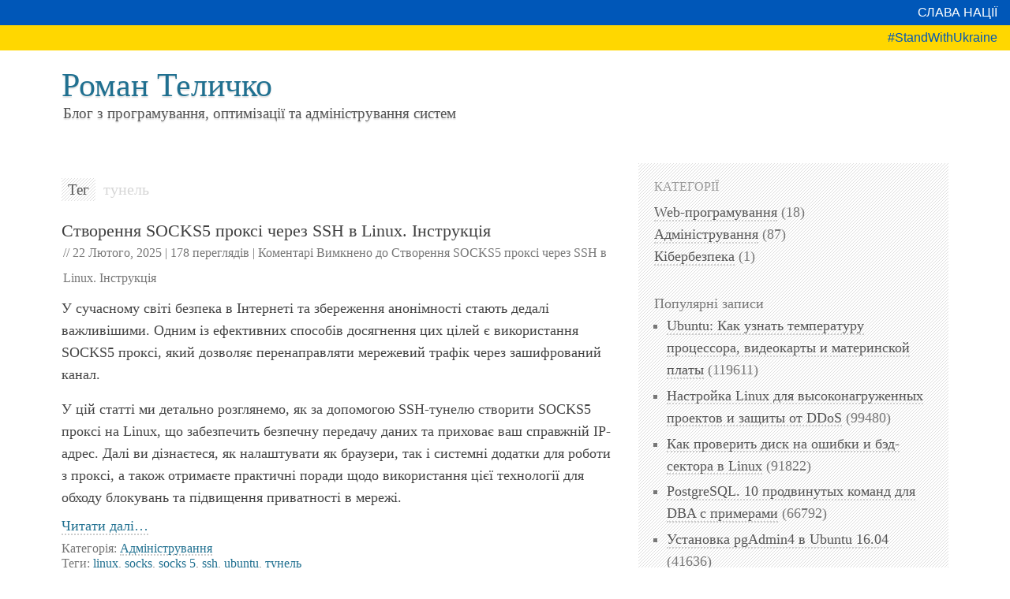

--- FILE ---
content_type: text/html; charset=UTF-8
request_url: https://romantelychko.com/blog/tag/%D1%82%D1%83%D0%BD%D0%B5%D0%BB%D1%8C/
body_size: 6332
content:
<!DOCTYPE html>
<html lang="uk-UA" prefix="og: http://ogp.me/ns#">
<head>
    <meta charset="utf-8">
    <title>тунель (сторінка 1 з 1) ← Блог з програмування, оптимізації та адміністрування систем ← Роман Теличко</title>
    <meta http-equiv="Content-Type" content="text/html; charset=UTF-8" />
    <meta name="viewport" content="width=device-width, initial-scale=1">
    <link rel="stylesheet" href="/wp-content/themes/romantelychko_blog/style.1ceimc7.css" type="text/css" media="all" />
    <meta name="robots" content="index, follow">
    <meta name="rating" content="general">
    <link rel="shortcut icon" href="/favicon.ico" type="image/x-icon">
    <link rel="icon" href="/favicon.ico" type="image/x-icon">
    <link href="/wp-content/themes/romantelychko_blog/images/logo_614x614.png" rel="image_src" type="image/png">
    <meta property="og:image" content="/wp-content/themes/romantelychko_blog/images/logo_614x614.png" />
    
    <script async src="https://www.googletagmanager.com/gtag/js?id=UA-12077649-1"></script>
    <script>
        window.dataLayer = window.dataLayer || [];
        function gtag(){dataLayer.push(arguments);}
        gtag('js', new Date());
        gtag('config', 'UA-12077649-1');
    </script>
    </head>
<body data-rsssl=1>
<div class="stand-with-ukraine"><div class="t1">Слава нації</div><div class="t2">#StandWithUkraine</div></div>
<header>
    <h1 class="blog_title"><a href="https://romantelychko.com">Роман Теличко</a></h1>
    <h2 class="blog_description"><a href="https://romantelychko.com">Блог з програмування, оптимізації та адміністрування систем</a></h2>
</header>
<main>
    <div id="content" >
                
                <h2 class="page-title page-title-archive"><small>Тег</small> тунель</h2>
                    
                    
            <div id="post-1780" class="post" itemscope itemtype="https://schema.org/Article">
                <div class="post-header">
                    <h2 class="page-title"><a href="https://romantelychko.com/blog/1780/" rel="bookmark" title="Створення SOCKS5 проксі через SSH в Linux. Інструкція"  itemprop="headline name">Створення SOCKS5 проксі через SSH в Linux. Інструкція</a></h2>
                    <p>
                        // <span class="date updated">22 Лютого, 2025</span> | <span class="hits">178 переглядів</span>
                        | <span class="comments"><span>Коментарі Вимкнено<span class="screen-reader-text"> до Створення SOCKS5 проксі через SSH в Linux. Інструкція</span></span></span>
                    </p>
                    
                    <div class="hideme">
                        <a itemprop="author" href="https://romantelychko.com" content="Роман Теличко">Роман Теличко</a>
                        <a itemprop="url" href="https://romantelychko.com/blog/1780/" content="https://romantelychko.com/blog/1780/">https://romantelychko.com/blog/1780/</a>
                        <a itemprop="keywords" href="https://romantelychko.com/blog/tag/linux/">linux</a><a itemprop="keywords" href="https://romantelychko.com/blog/tag/socks/">socks</a><a itemprop="keywords" href="https://romantelychko.com/blog/tag/socks-5/">socks 5</a><a itemprop="keywords" href="https://romantelychko.com/blog/tag/ssh/">ssh</a><a itemprop="keywords" href="https://romantelychko.com/blog/tag/ubuntu/">ubuntu</a><a itemprop="keywords" href="https://romantelychko.com/blog/tag/%d1%82%d1%83%d0%bd%d0%b5%d0%bb%d1%8c/">тунель</a>     
                        <span itemprop="interactionCount" content="UserHits:178"></span>
                    </div>
                </div>

                                
                <div itemprop="description">
                    
<p>У сучасному світі безпека в Інтернеті та збереження анонімності стають дедалі важливішими. Одним із ефективних способів досягнення цих цілей є використання SOCKS5 проксі, який дозволяє перенаправляти мережевий трафік через зашифрований канал. </p>



<p>У цій статті ми детально розглянемо, як за допомогою SSH-тунелю створити SOCKS5 проксі на Linux, що забезпечить безпечну передачу даних та приховає ваш справжній IP-адрес. Далі ви дізнаєтеся, як налаштувати як браузери, так і системні додатки для роботи з проксі, а також отримаєте практичні поради щодо використання цієї технології для обходу блокувань та підвищення приватності в мережі.</p>



 <a href="https://romantelychko.com/blog/1780/#more-1780" class="more-link">Читати далі&#8230;</a>                </div>
            
                <div class="post-meta">
                    <ul>
                        <li>Категорія: <a href="https://romantelychko.com/blog/category/admin/" title="View all posts in Адміністрування">Адміністрування</a></li>
                        <li>Теги: <a href="https://romantelychko.com/blog/tag/linux/" rel="tag">linux</a>, <a href="https://romantelychko.com/blog/tag/socks/" rel="tag">socks</a>, <a href="https://romantelychko.com/blog/tag/socks-5/" rel="tag">socks 5</a>, <a href="https://romantelychko.com/blog/tag/ssh/" rel="tag">ssh</a>, <a href="https://romantelychko.com/blog/tag/ubuntu/" rel="tag">ubuntu</a>, <a href="https://romantelychko.com/blog/tag/%d1%82%d1%83%d0%bd%d0%b5%d0%bb%d1%8c/" rel="tag">тунель</a></li>
                    </ul>
                </div>
            </div>

                    
            <div id="post-1282" class="post" itemscope itemtype="https://schema.org/Article">
                <div class="post-header">
                    <h2 class="page-title"><a href="https://romantelychko.com/blog/1282/" rel="bookmark" title="Подключаемся к удаленному серверу по SSH через SOCKS 5 прокси"  itemprop="headline name">Подключаемся к удаленному серверу по SSH через SOCKS 5 прокси</a></h2>
                    <p>
                        // <span class="date updated">21 Листопада, 2013</span> | <span class="hits">2966 переглядів</span>
                        | <span class="comments"><a href="https://romantelychko.com/blog/1282/#respond">коментарів (0)</a></span>
                    </p>
                    
                    <div class="hideme">
                        <a itemprop="author" href="https://romantelychko.com" content="Роман Теличко">Роман Теличко</a>
                        <a itemprop="url" href="https://romantelychko.com/blog/1282/" content="https://romantelychko.com/blog/1282/">https://romantelychko.com/blog/1282/</a>
                        <a itemprop="keywords" href="https://romantelychko.com/blog/tag/linux/">linux</a><a itemprop="keywords" href="https://romantelychko.com/blog/tag/proxy/">proxy</a><a itemprop="keywords" href="https://romantelychko.com/blog/tag/socks/">socks</a><a itemprop="keywords" href="https://romantelychko.com/blog/tag/socks-5/">socks 5</a><a itemprop="keywords" href="https://romantelychko.com/blog/tag/socks5/">socks5</a><a itemprop="keywords" href="https://romantelychko.com/blog/tag/ssh/">ssh</a><a itemprop="keywords" href="https://romantelychko.com/blog/tag/%d1%81%d0%b5%d1%80%d0%b2%d0%b5%d1%80/">сервер</a><a itemprop="keywords" href="https://romantelychko.com/blog/tag/%d1%81%d0%be%d0%ba%d1%81/">сокс</a><a itemprop="keywords" href="https://romantelychko.com/blog/tag/%d1%82%d1%83%d0%bd%d0%b5%d0%bb%d1%8c/">тунель</a>     
                        <span itemprop="interactionCount" content="UserHits:2966"></span>
                    </div>
                </div>

                                
                <div itemprop="description">
                    <p>Иногда необходимо подключится к удаленному серверу по протоколу SSH через существующий SOCKS 5 прокси, что может быть создан как из SSH-подключения к другому серверу, так и другими способами.<br />
Сегодня я расскажу об этом.</p>
<p>В <a href="/blog/1058/" title="Создаём SOCKS 5 прокси с помощью SSH-соединения через удалённый сервер в Linux">этой статье</a> я уже писал как создать SOCKS 5 прокси на сервере имея SSH-доступ к нему. Для примера сделаем SOCKS 5 на одном сервере и подключимся через него к второму.</p>
<p>На сервере с SOCKS 5 прокси (если он создаётся через SSH, а не другими способами) в файле настроек SSH <code>/etc/ssh/sshd_config</code> должна быть строчка разрешающая пересылку TCP-пакетов:</p>
<pre lang="bash">AllowTcpForwarding yes</pre>
<p>Без неё у вас врядли что-то получится.</p>
<p>Итак, используя шаблон</p>
<pre lang="bash">ssh -f -C2qTnN -D <порт> <удаленный_пользователь>@<удаленный_сервер></pre>
<p>запустим прокси на порту <code>1080</code> для сервера <code>8.8.8.8</code> например так</p>
<pre lang="bash">ssh -f -C2qTnN -D 1080 <a href="/cdn-cgi/l/email-protection" class="__cf_email__" data-cfemail="44362b29252a047c6a7c6a7c6a7c">[email&#160;protected]</a></pre>
<p>Теперь сама строчка подключения к второму удаленному серверу по протоколу SSH через SOCKS 5 прокси:</p>
<pre lang="bash">ssh -o ProxyCommand="nc -x 127.0.0.1:1080 %h %p" <a href="/cdn-cgi/l/email-protection" class="__cf_email__" data-cfemail="8af8e5e7ebe4cab2a4b2a4bea4be">[email&#160;protected]</a></pre>
<p>Где<br />
<code>127.0.0.1:1080</code> &#8211; IP и порт SOCKS 5 прокси<br />
<code>roman</code> &#8211; это ваш логин на сервер<br />
<code>8.8.4.4</code> &#8211; адрес вашего сервера</p>
<p>Это всё.<br />
Удачи!</p>
                </div>
            
                <div class="post-meta">
                    <ul>
                        <li>Категорія: <a href="https://romantelychko.com/blog/category/admin/" title="View all posts in Адміністрування">Адміністрування</a></li>
                        <li>Теги: <a href="https://romantelychko.com/blog/tag/linux/" rel="tag">linux</a>, <a href="https://romantelychko.com/blog/tag/proxy/" rel="tag">proxy</a>, <a href="https://romantelychko.com/blog/tag/socks/" rel="tag">socks</a>, <a href="https://romantelychko.com/blog/tag/socks-5/" rel="tag">socks 5</a>, <a href="https://romantelychko.com/blog/tag/socks5/" rel="tag">socks5</a>, <a href="https://romantelychko.com/blog/tag/ssh/" rel="tag">ssh</a>, <a href="https://romantelychko.com/blog/tag/%d1%81%d0%b5%d1%80%d0%b2%d0%b5%d1%80/" rel="tag">сервер</a>, <a href="https://romantelychko.com/blog/tag/%d1%81%d0%be%d0%ba%d1%81/" rel="tag">сокс</a>, <a href="https://romantelychko.com/blog/tag/%d1%82%d1%83%d0%bd%d0%b5%d0%bb%d1%8c/" rel="tag">тунель</a></li>
                    </ul>
                </div>
            </div>

                    
            <div id="post-1058" class="post" itemscope itemtype="https://schema.org/Article">
                <div class="post-header">
                    <h2 class="page-title"><a href="https://romantelychko.com/blog/1058/" rel="bookmark" title="Создаём SOCKS 5 прокси с помощью SSH-соединения через удалённый сервер в Linux"  itemprop="headline name">Создаём SOCKS 5 прокси с помощью SSH-соединения через удалённый сервер в Linux</a></h2>
                    <p>
                        // <span class="date updated">30 Липня, 2013</span> | <span class="hits">28635 переглядів</span>
                        | <span class="comments"><a href="https://romantelychko.com/blog/1058/#respond">коментарів (0)</a></span>
                    </p>
                    
                    <div class="hideme">
                        <a itemprop="author" href="https://romantelychko.com" content="Роман Теличко">Роман Теличко</a>
                        <a itemprop="url" href="https://romantelychko.com/blog/1058/" content="https://romantelychko.com/blog/1058/">https://romantelychko.com/blog/1058/</a>
                        <a itemprop="keywords" href="https://romantelychko.com/blog/tag/firefox/">firefox</a><a itemprop="keywords" href="https://romantelychko.com/blog/tag/linux/">linux</a><a itemprop="keywords" href="https://romantelychko.com/blog/tag/proxy/">proxy</a><a itemprop="keywords" href="https://romantelychko.com/blog/tag/socks/">socks</a><a itemprop="keywords" href="https://romantelychko.com/blog/tag/socks-5/">socks 5</a><a itemprop="keywords" href="https://romantelychko.com/blog/tag/socks5/">socks5</a><a itemprop="keywords" href="https://romantelychko.com/blog/tag/ssh/">ssh</a><a itemprop="keywords" href="https://romantelychko.com/blog/tag/ubuntu/">ubuntu</a><a itemprop="keywords" href="https://romantelychko.com/blog/tag/%d1%81%d0%be%d0%ba%d1%81/">сокс</a><a itemprop="keywords" href="https://romantelychko.com/blog/tag/%d1%82%d1%83%d0%bd%d0%b5%d0%bb%d1%8c/">тунель</a>     
                        <span itemprop="interactionCount" content="UserHits:28635"></span>
                    </div>
                </div>

                                
                <div itemprop="description">
                    <p>Cоздать SOCKS 5 прокси довольно просто. Достаточно выполнить команду по следующей схеме:</p>
<pre lang="bash">ssh -f -C2qTnN -D <порт> <удаленный_пользователь>@<удаленный_сервер></pre>
<p>Где<br />
<code>-f</code> Запросит ssh перейти в фоновый режим только перед выполнением команды.<br />
<code>-C</code> Включит сжатие всех данных (включая stdin, stdout, stderr и данные для перенаправленных Х11 и TCP/IP соединений).<br />
<code>-2</code> Принуждает ssh использовать только протокол версии 2.<br />
<code>-q</code> Тихий режим. Подавляет все предупреждения и диагностические сообщения. Будут отображены только фатальные ошибки.<br />
<code>-T</code> Отменить переназначение терминала.<br />
<code>-n</code> Перенаправляет стандартный ввод из /dev/null (фактически, предотвращает чтение из стандартного ввода).<br />
<code>-N</code> Не выполнять удаленную команду.<br />
<code>-D</code> [локальный IP : ] порт<br />
 <a href="https://romantelychko.com/blog/1058/#more-1058" class="more-link">Читати далі&#8230;</a></p>
                </div>
            
                <div class="post-meta">
                    <ul>
                        <li>Категорія: <a href="https://romantelychko.com/blog/category/admin/" title="View all posts in Адміністрування">Адміністрування</a></li>
                        <li>Теги: <a href="https://romantelychko.com/blog/tag/firefox/" rel="tag">firefox</a>, <a href="https://romantelychko.com/blog/tag/linux/" rel="tag">linux</a>, <a href="https://romantelychko.com/blog/tag/proxy/" rel="tag">proxy</a>, <a href="https://romantelychko.com/blog/tag/socks/" rel="tag">socks</a>, <a href="https://romantelychko.com/blog/tag/socks-5/" rel="tag">socks 5</a>, <a href="https://romantelychko.com/blog/tag/socks5/" rel="tag">socks5</a>, <a href="https://romantelychko.com/blog/tag/ssh/" rel="tag">ssh</a>, <a href="https://romantelychko.com/blog/tag/ubuntu/" rel="tag">ubuntu</a>, <a href="https://romantelychko.com/blog/tag/%d1%81%d0%be%d0%ba%d1%81/" rel="tag">сокс</a>, <a href="https://romantelychko.com/blog/tag/%d1%82%d1%83%d0%bd%d0%b5%d0%bb%d1%8c/" rel="tag">тунель</a></li>
                    </ul>
                </div>
            </div>

                
                </div>
<aside>
    <section id="block-7" class="widget_block">
<h3 class="wp-block-heading">Категорії</h3>
</section><section id="block-9" class="widget_block widget_categories"><ul class="wp-block-categories-list wp-block-categories">	<li class="cat-item cat-item-3"><a href="https://romantelychko.com/blog/category/programming/">Web-програмування</a> (18)
</li>
	<li class="cat-item cat-item-4"><a href="https://romantelychko.com/blog/category/admin/">Адміністрування</a> (87)
</li>
	<li class="cat-item cat-item-344"><a href="https://romantelychko.com/blog/category/%d0%ba%d1%96%d0%b1%d0%b5%d1%80%d0%b1%d0%b5%d0%b7%d0%bf%d0%b5%d0%ba%d0%b0/">Кібербезпека</a> (1)
</li>
</ul></section><section id="block-5" class="widget_block">
<div class="wp-block-columns is-layout-flex wp-container-core-columns-is-layout-9d6595d7 wp-block-columns-is-layout-flex">
<div class="wp-block-column is-vertically-aligned-top is-layout-flow wp-block-column-is-layout-flow" style="flex-basis:100%"><div class="widget ajax_hits_counter_popular_posts_widget"><h2 class="widgettitle">Популярні записи</h2><ul><li class="item-num-1 item-id-1096"><span class="entry-content">
  <a href="https://romantelychko.com/blog/1096/" title="Ubuntu: Как узнать температуру процессора, видеокарты и материнской платы">Ubuntu: Как узнать температуру процессора, видеокарты и материнской платы</a> (119611)
</span></li><li class="item-num-2 item-id-1300"><span class="entry-content">
  <a href="https://romantelychko.com/blog/1300/" title="Настройка Linux для высоконагруженных проектов и защиты от DDoS">Настройка Linux для высоконагруженных проектов и защиты от DDoS</a> (99480)
</span></li><li class="item-num-3 item-id-805"><span class="entry-content">
  <a href="https://romantelychko.com/blog/805/" title="Как проверить диск на ошибки и бэд-сектора в Linux">Как проверить диск на ошибки и бэд-сектора в Linux</a> (91822)
</span></li><li class="item-num-4 item-id-1211"><span class="entry-content">
  <a href="https://romantelychko.com/blog/1211/" title="PostgreSQL. 10 продвинутых команд для DBA с примерами">PostgreSQL. 10 продвинутых команд для DBA с примерами</a> (66792)
</span></li><li class="item-num-5 item-id-1585"><span class="entry-content">
  <a href="https://romantelychko.com/blog/1585/" title="Установка pgAdmin4 в Ubuntu 16.04">Установка pgAdmin4 в Ubuntu 16.04</a> (41636)
</span></li><li class="item-num-6 item-id-352"><span class="entry-content">
  <a href="https://romantelychko.com/blog/352/" title="Создаём загрузочную флешку с Windows 7 в Debian/Ubuntu">Создаём загрузочную флешку с Windows 7 в Debian/Ubuntu</a> (31265)
</span></li><li class="item-num-7 item-id-1583"><span class="entry-content">
  <a href="https://romantelychko.com/blog/1583/" title="Потоковая репликация в PostgreSQL 9.6">Потоковая репликация в PostgreSQL 9.6</a> (30432)
</span></li><li class="item-num-8 item-id-1058"><span class="entry-content">
  <a href="https://romantelychko.com/blog/1058/" title="Создаём SOCKS 5 прокси с помощью SSH-соединения через удалённый сервер в Linux">Создаём SOCKS 5 прокси с помощью SSH-соединения через удалённый сервер в Linux</a> (28635)
</span></li><li class="item-num-9 item-id-1303"><span class="entry-content">
  <a href="https://romantelychko.com/blog/1303/" title="Настройка nginx + php5-fpm под Linux/Debian">Настройка nginx + php5-fpm под Linux/Debian</a> (26417)
</span></li><li class="item-num-10 item-id-1108"><span class="entry-content">
  <a href="https://romantelychko.com/blog/1108/" title="Как установить драйвер видеокарты ATI Radeon в Ubuntu 13.04">Как установить драйвер видеокарты ATI Radeon в Ubuntu 13.04</a> (24644)
</span></li></ul></div></div>
</div>
</section><section id="block-10" class="widget_block">
<h3 class="wp-block-heading">Теги</h3>
</section><section id="block-8" class="widget_block widget_tag_cloud"><p class="alignleft is-style-default wp-block-tag-cloud"><div class="tag-cloud"><a href="https://romantelychko.com/blog/tag/apt-get/" class="tag-cloud-link tag-link-7 tag-link-position-1" style="font-size: 13.252032520325pt;" aria-label="apt-get (9 елементів)">apt-get</a>
<a href="https://romantelychko.com/blog/tag/bash/" class="tag-cloud-link tag-link-53 tag-link-position-2" style="font-size: 12.032520325203pt;" aria-label="bash (6 елементів)">bash</a>
<a href="https://romantelychko.com/blog/tag/debian/" class="tag-cloud-link tag-link-106 tag-link-position-3" style="font-size: 14.471544715447pt;" aria-label="debian (13 елементів)">debian</a>
<a href="https://romantelychko.com/blog/tag/firefox/" class="tag-cloud-link tag-link-50 tag-link-position-4" style="font-size: 10pt;" aria-label="firefox (3 елементи)">firefox</a>
<a href="https://romantelychko.com/blog/tag/freebsd/" class="tag-cloud-link tag-link-26 tag-link-position-5" style="font-size: 13.252032520325pt;" aria-label="freebsd (9 елементів)">freebsd</a>
<a href="https://romantelychko.com/blog/tag/html/" class="tag-cloud-link tag-link-113 tag-link-position-6" style="font-size: 10.813008130081pt;" aria-label="html (4 елементи)">html</a>
<a href="https://romantelychko.com/blog/tag/linux/" class="tag-cloud-link tag-link-9 tag-link-position-7" style="font-size: 20pt;" aria-label="linux (67 елементів)">linux</a>
<a href="https://romantelychko.com/blog/tag/nginx/" class="tag-cloud-link tag-link-38 tag-link-position-8" style="font-size: 12.032520325203pt;" aria-label="nginx (6 елементів)">nginx</a>
<a href="https://romantelychko.com/blog/tag/pgadmin/" class="tag-cloud-link tag-link-94 tag-link-position-9" style="font-size: 10pt;" aria-label="pgadmin (3 елементи)">pgadmin</a>
<a href="https://romantelychko.com/blog/tag/php/" class="tag-cloud-link tag-link-24 tag-link-position-10" style="font-size: 13.90243902439pt;" aria-label="php (11 елементів)">php</a>
<a href="https://romantelychko.com/blog/tag/postgresql/" class="tag-cloud-link tag-link-15 tag-link-position-11" style="font-size: 15.853658536585pt;" aria-label="postgresql (20 елементів)">postgresql</a>
<a href="https://romantelychko.com/blog/tag/ppa/" class="tag-cloud-link tag-link-98 tag-link-position-12" style="font-size: 10pt;" aria-label="ppa (3 елементи)">ppa</a>
<a href="https://romantelychko.com/blog/tag/soft/" class="tag-cloud-link tag-link-6 tag-link-position-13" style="font-size: 10.813008130081pt;" aria-label="soft (4 елементи)">soft</a>
<a href="https://romantelychko.com/blog/tag/ssh/" class="tag-cloud-link tag-link-103 tag-link-position-14" style="font-size: 12.032520325203pt;" aria-label="ssh (6 елементів)">ssh</a>
<a href="https://romantelychko.com/blog/tag/ubuntu/" class="tag-cloud-link tag-link-5 tag-link-position-15" style="font-size: 19.186991869919pt;" aria-label="ubuntu (53 елементи)">ubuntu</a>
<a href="https://romantelychko.com/blog/tag/unix/" class="tag-cloud-link tag-link-27 tag-link-position-16" style="font-size: 13.252032520325pt;" aria-label="unix (9 елементів)">unix</a>
<a href="https://romantelychko.com/blog/tag/windows/" class="tag-cloud-link tag-link-107 tag-link-position-17" style="font-size: 10.813008130081pt;" aria-label="windows (4 елементи)">windows</a>
<a href="https://romantelychko.com/blog/tag/%d0%ba%d0%be%d0%bd%d1%81%d0%be%d0%bb%d1%8c/" class="tag-cloud-link tag-link-62 tag-link-position-18" style="font-size: 12.032520325203pt;" aria-label="консоль (6 елементів)">консоль</a>
<a href="https://romantelychko.com/blog/tag/%d0%bd%d0%b0%d1%81%d1%82%d1%80%d0%be%d0%b9%d0%ba%d0%b0/" class="tag-cloud-link tag-link-133 tag-link-position-19" style="font-size: 12.439024390244pt;" aria-label="настройка (7 елементів)">настройка</a>
<a href="https://romantelychko.com/blog/tag/%d0%be%d0%b1%d0%b7%d0%be%d1%80/" class="tag-cloud-link tag-link-117 tag-link-position-20" style="font-size: 10.813008130081pt;" aria-label="обзор (4 елементи)">обзор</a>
<a href="https://romantelychko.com/blog/tag/%d0%be%d0%bf%d1%82%d0%b8%d0%bc%d0%b8%d0%b7%d0%b0%d1%86%d0%b8%d1%8f/" class="tag-cloud-link tag-link-40 tag-link-position-21" style="font-size: 13.252032520325pt;" aria-label="оптимизация (9 елементів)">оптимизация</a>
<a href="https://romantelychko.com/blog/tag/%d0%bf%d0%b5%d1%80%d0%b2%d1%8b%d0%b5-%d0%b4%d0%b5%d0%b9%d1%81%d1%82%d0%b2%d0%b8%d1%8f/" class="tag-cloud-link tag-link-289 tag-link-position-22" style="font-size: 10.813008130081pt;" aria-label="первые действия (4 елементи)">первые действия</a>
<a href="https://romantelychko.com/blog/tag/%d0%bf%d0%b5%d1%80%d0%b5%d0%bf%d0%be%d1%81%d1%82/" class="tag-cloud-link tag-link-22 tag-link-position-23" style="font-size: 12.845528455285pt;" aria-label="перепост (8 елементів)">перепост</a>
<a href="https://romantelychko.com/blog/tag/%d1%81%d0%b0%d0%b9%d1%82/" class="tag-cloud-link tag-link-116 tag-link-position-24" style="font-size: 10.813008130081pt;" aria-label="сайт (4 елементи)">сайт</a>
<a href="https://romantelychko.com/blog/tag/%d1%81%d0%b5%d1%80%d0%b2%d0%b5%d1%80/" class="tag-cloud-link tag-link-132 tag-link-position-25" style="font-size: 10.813008130081pt;" aria-label="сервер (4 елементи)">сервер</a>
<a href="https://romantelychko.com/blog/tag/%d1%81%d0%be%d1%84%d1%82/" class="tag-cloud-link tag-link-12 tag-link-position-26" style="font-size: 12.032520325203pt;" aria-label="софт (6 елементів)">софт</a>
<a href="https://romantelychko.com/blog/tag/%d1%82%d0%b5%d1%80%d0%bc%d0%b8%d0%bd%d0%b0%d0%bb/" class="tag-cloud-link tag-link-169 tag-link-position-27" style="font-size: 11.463414634146pt;" aria-label="терминал (5 елементів)">терминал</a>
<a href="https://romantelychko.com/blog/tag/%d1%82%d1%83%d0%bd%d0%b5%d0%bb%d1%8c/" class="tag-cloud-link tag-link-303 tag-link-position-28" style="font-size: 10pt;" aria-label="тунель (3 елементи)">тунель</a>
<a href="https://romantelychko.com/blog/tag/%d1%82%d1%8e%d0%bd%d0%b8%d0%bd%d0%b3/" class="tag-cloud-link tag-link-29 tag-link-position-29" style="font-size: 12.439024390244pt;" aria-label="тюнинг (7 елементів)">тюнинг</a>
<a href="https://romantelychko.com/blog/tag/%d1%85%d0%b0%d0%b1%d1%80%d0%b0%d1%85%d0%b0%d0%b1%d1%80/" class="tag-cloud-link tag-link-23 tag-link-position-30" style="font-size: 12.845528455285pt;" aria-label="хабрахабр (8 елементів)">хабрахабр</a></div></p></section></aside>
    
</main>
    
<footer>
    <div>
        <div xmlns:v="http://rdf.data-vocabulary.org/#">
            <span typeof="v:Breadcrumb">
                <a href="https://romantelychko.com/" rel="v:url" property="v:title">Роман Теличко</a> › 
                                    <span rel="v:child" typeof="v:Breadcrumb">
                        <a href="https://romantelychko.com/blog" rel="v:url" property="v:title">Блог</a> › 
                                                <span rel="v:child" typeof="v:Breadcrumb"><a href="https://romantelychko.comhttps://romantelychko.com/blog/tag/%d1%82%d1%83%d0%bd%d0%b5%d0%bb%d1%8c/" rel="v:url" property="v:title">тунель</a></span>            
                                            </span>
                                </span>
        </div>
    </div>

    <div>
        &copy; <a href="https://romantelychko.com/" title="Роман Теличко">Роман Теличко</a>, 2010—2026        
    </div>
</footer><script data-cfasync="false" src="/cdn-cgi/scripts/5c5dd728/cloudflare-static/email-decode.min.js"></script><script defer src="https://static.cloudflareinsights.com/beacon.min.js/vcd15cbe7772f49c399c6a5babf22c1241717689176015" integrity="sha512-ZpsOmlRQV6y907TI0dKBHq9Md29nnaEIPlkf84rnaERnq6zvWvPUqr2ft8M1aS28oN72PdrCzSjY4U6VaAw1EQ==" data-cf-beacon='{"version":"2024.11.0","token":"23e2b5bada884784b8e1ffd1af707ce1","r":1,"server_timing":{"name":{"cfCacheStatus":true,"cfEdge":true,"cfExtPri":true,"cfL4":true,"cfOrigin":true,"cfSpeedBrain":true},"location_startswith":null}}' crossorigin="anonymous"></script>
</body>
</html>


--- FILE ---
content_type: text/css
request_url: https://romantelychko.com/wp-content/themes/romantelychko_blog/style.1ceimc7.css
body_size: 2903
content:
/*
 Theme Name: romantelychko_blog
 Version: 4.0
 Author: Roman Telychko
 Author URI: https://romantelychko.com/
 Tags: white, light, two-columns, fixed-width, threaded-comments
*/
*,blockquote,body,dd,div,dl,dt,fieldset,form,h1,h2,h3,h4,h5,h6,input,li,ol,p,pre,td,textarea,th,ul,ul li{margin:0;padding:0;-webkit-box-sizing:border-box;-moz-box-sizing:border-box;box-sizing:border-box}#nav ul,.post-meta ul,.post-navigation ul,aside ul{list-style-type:none}.post table,table,table#wp-calendar{border-collapse:collapse}table{border-spacing:0}abbr,acronym,fieldset,img{border:0}address,caption,cite,code,dfn,em,strong,th,var{font-style:normal;font-weight:400}caption,th{text-align:left}h1,h2,h3,h4,h5,h6{font:400 1.1rem/1.6 Georgia,"Times New Roman",sans-serif}q:after,q:before{content:''}html{height:100%}article,aside,footer,header,nav,main,section{display:block;margin:0;padding:0}img{border:none}input{vertical-align:middle}ol,ul{margin:0;padding:0 0 0 2rem;list-style:square}body{font:400 1.1rem/1.6 Georgia,"Times New Roman",sans-serif;color:#444;background:#fff;margin:0;padding:0}a{color:#207090;border-bottom:.1rem dotted #ccc;text-decoration:none}a:hover{color:#1F536C;border-bottom:.1rem dotted #aaa;text-decoration:none}header,main,footer{width:100%;margin-right:auto;margin-left:auto;min-width:20rem;padding:.5rem}main{display:flex;flex-direction:row;flex-wrap:wrap;align-content:flex-start;justify-content:space-around;align-items:flex-start}main > div#content,main > aside{width:100%;margin-bottom:2rem}h2.page-title{margin:1rem 0 .3rem;padding:0;font-size:1.25rem;line-height:1.7;color:#333}h2.page-title-archive{margin:1rem 0 1.5rem;padding:0;color:#3333}h2.page-title-archive small{background:url(./images/bg.gif) #F7F7F7;padding:4px .5rem;margin:0 .3rem 0 0;font-size:1.2rem;color:#555}.pad10-0-0-0{padding:10px 0 0}.noborder{border:none!important}code{white-space:pre-wrap;overflow:hidden;font:400 1rem/1.25rem monospace,Menlo,Consolas,"Courier New";color:#008E00;margin:0;padding:4px .3rem;background:#fafafa;text-shadow:#e0e0e0 0 .1rem .1rem}.hideme{display:none!important}.stand-with-ukraine{background:linear-gradient(#0057b8 0%,#0057b8 50%,#ffd700 50%,#ffd700 100%);height:4rem;margin-bottom:1rem;position:fixed;z-index:9999;left:0;top:0;right:0}.stand-with-ukraine .t1,.stand-with-ukraine .t2{font:400 1rem/1 Verdana,Arial,sans-serif;color:#0057b8;text-align:right;padding:.5rem 1rem .5rem .5rem}.stand-with-ukraine .t1{text-transform:uppercase;color:#fff}header{margin:5rem auto 2rem}header .blog_title{font-size:2.6rem;line-height:1;text-shadow:#e0e0e0 0 .1rem .1rem}header .blog_description a,header .blog_title a{text-decoration:none;border:none!important}header .blog_description{font-size:1.2rem;line-height:1.6;padding:0 0 0 .1rem;margin:0;text-shadow:#e0e0e0 0 .1rem .1rem}header .blog_description a{color:#555}#nav{padding:1.25rem .1rem 0 0;width:290px}#nav ul li{margin:0 0 0 1.25rem}#nav ul li.current a{border:none;border-bottom:.1rem solid #207090;padding:0 0 .1rem;margin:0}#nav ul li a{display:block;border:0;color:#555}#nav ul li a:hover{color:#207090}#content.wide{width:980px!important}.page,.post{padding:0 0 2rem;margin:0 0 2rem;height:1%;border:none;border-bottom:.1rem dashed #AFAFAF}.post.single{padding:0 0 1.25rem;margin:0 0 1rem}.page:after,.post:after{content:".";display:block;height:0;visibility:hidden}.post h1,.post h2,.post h3{margin:1rem 0 .3rem;padding:0;font-size:1.2rem;line-height:1.7;color:#333}.post h4,.post h5,.post h6{margin:1rem 0 .3rem;padding:0;font-size:1rem;line-height:1.7;color:#333}.post .post-header span.date{font-size:1rem;line-height:1.7;color:#777}.post .post-header span.comments,.post .post-header span.comments a{font-size:1rem;line-height:1.7;border:none}.post table{width:100%;font:400 1.1rem/1.6 Georgia,"Times New Roman",sans-serif;color:#444;padding:0;margin:0}.post table td.command{color:#333}.post table td{padding:0;margin:0;vertical-align:top}.post table td.w220{width:21.25rem}.post table td.w150{width:9.4rem}.post ol,.post ul{margin:.3rem 0}.post li ol,.post li ul{padding-left:2rem}.post p{margin:0;padding:.5rem 0}.post b,.post strong{font-weight:700;color:#505050}.post em,.post i{font-style:italic}.post dl{margin:.3rem 0}.post dl dt{padding:0 0 .3rem 1rem}.post dl dd{padding:0 0 10px 1rem}.post dl dt a,.post dl dt a:hover{border:none}.post dl dt strong{color:#207090}.post .wp_syntax{margin:0 0 .3rem}.post div.gitsvn-equivalents{padding:.1rem;margin:0 0 .3rem;border:.1rem solid #ccc;display:flex}.post div.gitsvn-equivalents div em{color:#207090}.post div.gitsvn-equivalents div.git,.post div.gitsvn-equivalents div.svn{text-align:left;padding:.3rem 10px;margin:0;color:#303030;background-color:#fff;flex:1 0}.post div.gitsvn-equivalents div.svn{background-color:#fafafa}div.myclass strong{font-size:1.4em;line-height:1.65}.post blockquote{margin-left:2rem;padding-left:1rem;border-left:.1rem solid #ddd}.post img{max-width:100%!important;height:auto!important;margin:0;padding:0;border:0}.post img.post_thumbnail{max-width:100%;height:auto;margin:0;padding:.3rem 10px 10px 0;background:#fff;border:0}.post-header .page-title{margin:0;padding:0;font-size:1.4rem;line-height:1.5rem;color:#404040}.post-header .page-title a{border:0;color:#404040}.post-header p{font-size:1rem;line-height:2rem;margin:0;padding:0 0 0 .1rem;color:#777}.post-meta{margin:0;padding:.3rem 0 0}.post-meta ul{margin:0;padding:0}.post-meta li{font-size:1rem;line-height:1.2rem;color:#777}.post-navigation{margin:0 0 2rem;padding:0;display:block;font-size:1rem;line-height:1.4rem}.post-navigation ul{margin:0;padding:0}.post-navigation ul li{color:#777;width:250px;text-align:left}.comment:after,.pingback:after,.post-comments:after,.trackback:after{content:".";display:block;visibility:hidden}.post-navigation ul li.right{text-align:right}.form .form_inner div.label{margin:1rem 0 .1rem}.form .form_inner div.input input,.form .form_inner div.input textarea{background-color:#fcfcfc;border:.1rem solid #e5e5e5;color:#444;font:400 1.1rem/1.6 Georgia,"Times New Roman",sans-serif;margin:0;padding:3px;width:650px}.form .form_inner div.input textarea{font:400 1.1rem/1.6 Georgia,"Times New Roman",sans-serif;height:9.4rem}.form .form_inner div.input input:hover,.form .form_inner div.input textarea:hover{border:.1rem solid #afafaf;background-color:#fff}.form .form_inner div.input input:active,.form .form_inner div.input input:focus,.form .form_inner div.input textarea:active,.form .form_inner div.input textarea:focus{border:.1rem solid #a0a0a0;background-color:#fff}.form .form_inner .error{border:.1rem solid #cd0a0a}.form .form_inner div.submit{margin:10px 0 .1rem}.form .form_inner div.submit input{font:400 1.1rem/1.6 Georgia,"Times New Roman",sans-serif;padding:.3rem 1rem .5rem;color:#fff;background:#207090;border:none;height:33px;-moz-border-radius:.1rem;-webkit-border-radius:.1rem;border-radius:.1rem}.form .form_inner div.submit input:active,.form .form_inner div.submit input:hover{background:#222}#respond .form .form_inner div.submit{margin:0!important}.recaptcha-error{font-size:1rem!important;color:#D84D30}.form .message{font-size:1rem;line-height:1.25rem;margin:1.25rem 0 10px;padding:0;text-align:center}.form .status_ok{color:#207090}.form .status_error{color:#D84D30}.post-comments{margin:0 0 1.25rem;padding:0 0 10px;height:1%;border:none;border-bottom:.1rem dashed #AFAFAF}.post-comments:after{height:0}#respond{border:none!important}.post-comments h2,h3#comments-title,h3#reply-title{font:400 1.1rem/1.6 Georgia,"Times New Roman",sans-serif;margin:0;padding:0 0 10px}aside,aside h3,aside li,aside ul{margin:0}.depth-2 .comment-avatar{text-align:right}.comment-body p{font:400 1.1rem/1.6 Georgia,"Times New Roman",sans-serif;color:#444}.depth-2 .comment-avatar img{width:2rem;height:2rem}.depth-3 .comment-avatar{width:100px}.depth-3 .comment-body{width:560px}.depth-4 .comment-avatar{width:140px}.depth-4 .comment-body{width:51.25rem}.depth-5 .comment-avatar{width:180px}.depth-5 .comment-body{width:480px}.depth-6 .comment-avatar{width:21.25rem}.depth-6 .comment-body{width:440px}.depth-7 .comment-avatar{width:260px}.depth-7 .comment-body{width:400px}.depth-8 .comment-avatar{width:300px}.depth-8 .comment-body{width:360px}.depth-9 .comment-avatar{width:340px}.depth-9 .comment-body{width:31.25rem}.depth-10 .comment-avatar{width:380px}.depth-10 .comment-body{width:280px}#cancel-comment-reply-link{padding:0 0 0 1rem;font:400 1.1rem/1.6 Georgia,"Times New Roman",sans-serif;border:none!important}aside{padding:1.25rem 1.25rem 0;font:400 1.1rem/1.6 Georgia,"Times New Roman",sans-serif;color:#777;background:url(./images/bg.gif) #F7F7F7}aside section{margin:0;padding:0}aside section.widget_categories,aside section.ajax_hits_counter_popular_posts_widget,aside section.widget_tag_cloud{margin-bottom:2rem}aside h3{text-transform:uppercase;color:#999;font-size:1rem;line-height:1.25rem;padding:0 0 .5rem}aside #tag_cloud-3 h2.widget-title,aside li,aside ul{padding:0}aside a{color:#555}aside a:hover{color:#111}aside p{font-size:1em;line-height:1.5}aside .ajax_hits_counter_popular_posts_widget ul li{padding:0;margin:0 0 .3rem 1rem;list-style:square}#post-924 .post-header p,#post-924 .post-meta,#post-924 .post-social{display:none!important}aside .textwidget .w100{width:100px;margin:0;padding:0}aside .textwidget .w100 a{border:none!important}#searchform input,table#wp-calendar tr{border-bottom:.1rem solid #ddd}footer{padding:10px 0 1.25rem .3rem;font-size:1rem;line-height:1rem;display:flex;flex-direction:row;flex-wrap:wrap;align-content:center;justify-content:space-between;align-items:center}footer > div{margin-bottom:.5rem}#searchform input{width:99%;margin:0;padding:.25rem;font:400 1.1rem/1.6 Georgia,"Times New Roman",sans-serif;border:.1rem solid #ccc;color:#444}.gallery dd,.wp-caption p{font-size:1.1em}table#wp-calendar{width:100%;text-align:center}table#wp-calendar caption{letter-spacing:.1rem;text-transform:uppercase}table#wp-calendar caption,table#wp-calendar td,table#wp-calendar tr{padding:.3rem .1rem}table#wp-calendar tr:last-child{border:0}.tag-cloud{line-height:1.65}.gallery dd,.wp-caption p,.wp-tag-cloud{line-height:1.5}aside ul.children{margin:.4em 0 0 1rem}.aligncenter{display:block;margin:0 auto;text-align:center}.alignleft{margin-right:1rem}.alignright{margin-left:1rem}img.alignnone{margin-right:.3rem;margin-bottom:0}.wp-caption{padding:.1rem .3rem;background:#fff;border:.1rem solid #E9E9E9}.gallery-icon a,.wp-caption a[rel]{border:0}.wp-caption img{margin-top:10px;margin-bottom:10px;padding:0;border:0}.gallery-caption,.wp-caption-text{font-family:"Lucida Grande","Lucida Sans Unicode",Verdana,sans-serif;text-align:center}.gallery-item img{margin-bottom:.3rem;border:.1rem solid #E9E9E9!important}pre{background:#f5f5f5;border:none;padding:1rem;word-wrap:break-word;white-space:pre-wrap;margin:.5rem 0;font-weight:400;font-size:.9rem;line-height:1.4;color:#404040}pre.file,pre.output{color:#505050;border:none;border-left:7px solid #e6e6e6}pre.root::before,pre.su::before{content:"# ";color:#999}pre.u::before,pre.user::before{content:"$ ";color:#999}pre.disable,pre.file::before,pre.output::before{content:none!important}.wp-pagenavi{margin:1rem 0 1rem 1rem;padding:0;display:flex;flex-direction:row;flex-wrap:wrap;align-content:space-between;justify-content:center;align-items:center}.wp-pagenavi .pages,.wp-pagenavi a,.wp-pagenavi span{text-decoration:none;padding:.5rem 1rem;margin:.1rem;color:#707070;text-shadow:0 .1rem .1rem rgba(255,255,255,.8);border:none}.wp-pagenavi .pages{color:#909090;padding:0 2rem 0 0;display:block}.wp-pagenavi a:hover,.wp-pagenavi span.current{background:#e0e0e0;color:#202020;-moz-border-radius:.1rem;-webkit-border-radius:.1rem;-khtml-border-radius:.1rem;-ms-border-radius:.1rem;border-radius:.1rem;border:none}.wp-pagenavi a:after{content:"";display:none}@media (min-width : 576px){header,main,footer{max-width:540px}}@media (min-width : 768px){header,main,footer{max-width:720px}}@media (min-width : 992px){header,main,footer{max-width:960px}}@media (min-width : 1200px){header,main,footer{max-width:1140px}main > div#content{flex:1}main > aside{flex:0 0 35%;margin-left:2rem;position:sticky;top:5rem}}@media (min-width : 1400px){header,main,footer{max-width:1320px}}